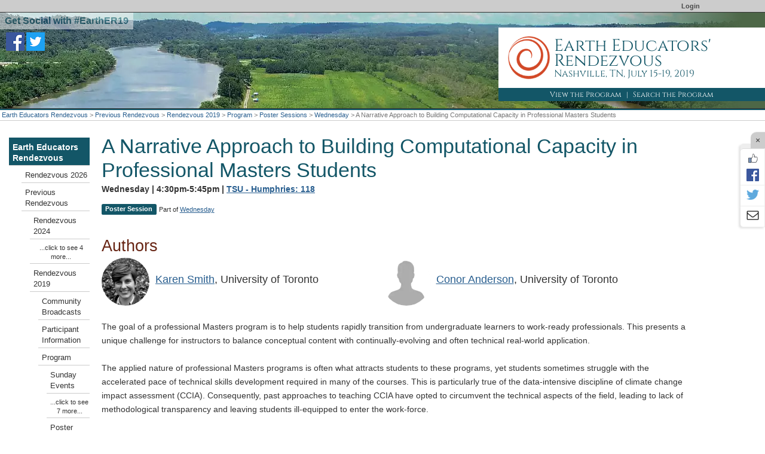

--- FILE ---
content_type: text/html; charset=UTF-8
request_url: https://serc.carleton.edu/earth_rendezvous/2019/program/posters/wednesday/218438.html
body_size: 18681
content:
<!--[if lt IE 7 ]> <html lang="en" class="ie6"> <![endif]-->
<!--[if IE 7 ]>    <html lang="en" class="ie7"> <![endif]-->
<!--[if IE 8 ]>    <html lang="en" class="ie8"> <![endif]-->
<!--[if IE 9 ]>    <html lang="en" class="ie9"> <![endif]-->
<!--[if (gt IE 9)|!(IE)]><!-->
<!DOCTYPE html>
<html lang="en">
<!--<![endif]-->
<head>
<meta http-equiv="x-ua-compatible" content="IE=Edge"/> <title>A Narrative Approach to Building Computational Capacity in Professional Masters Students</title> 
<meta http-equiv="Content-Type" content="text/html; charset=utf-8"><script type="text/javascript">(window.NREUM||(NREUM={})).init={ajax:{deny_list:["bam.nr-data.net"]},feature_flags:["soft_nav"]};(window.NREUM||(NREUM={})).loader_config={licenseKey:"268ac6ae9b",applicationID:"4850779",browserID:"5652808"};;/*! For license information please see nr-loader-rum-1.308.0.min.js.LICENSE.txt */
(()=>{var e,t,r={163:(e,t,r)=>{"use strict";r.d(t,{j:()=>E});var n=r(384),i=r(1741);var a=r(2555);r(860).K7.genericEvents;const s="experimental.resources",o="register",c=e=>{if(!e||"string"!=typeof e)return!1;try{document.createDocumentFragment().querySelector(e)}catch{return!1}return!0};var d=r(2614),u=r(944),l=r(8122);const f="[data-nr-mask]",g=e=>(0,l.a)(e,(()=>{const e={feature_flags:[],experimental:{allow_registered_children:!1,resources:!1},mask_selector:"*",block_selector:"[data-nr-block]",mask_input_options:{color:!1,date:!1,"datetime-local":!1,email:!1,month:!1,number:!1,range:!1,search:!1,tel:!1,text:!1,time:!1,url:!1,week:!1,textarea:!1,select:!1,password:!0}};return{ajax:{deny_list:void 0,block_internal:!0,enabled:!0,autoStart:!0},api:{get allow_registered_children(){return e.feature_flags.includes(o)||e.experimental.allow_registered_children},set allow_registered_children(t){e.experimental.allow_registered_children=t},duplicate_registered_data:!1},browser_consent_mode:{enabled:!1},distributed_tracing:{enabled:void 0,exclude_newrelic_header:void 0,cors_use_newrelic_header:void 0,cors_use_tracecontext_headers:void 0,allowed_origins:void 0},get feature_flags(){return e.feature_flags},set feature_flags(t){e.feature_flags=t},generic_events:{enabled:!0,autoStart:!0},harvest:{interval:30},jserrors:{enabled:!0,autoStart:!0},logging:{enabled:!0,autoStart:!0},metrics:{enabled:!0,autoStart:!0},obfuscate:void 0,page_action:{enabled:!0},page_view_event:{enabled:!0,autoStart:!0},page_view_timing:{enabled:!0,autoStart:!0},performance:{capture_marks:!1,capture_measures:!1,capture_detail:!0,resources:{get enabled(){return e.feature_flags.includes(s)||e.experimental.resources},set enabled(t){e.experimental.resources=t},asset_types:[],first_party_domains:[],ignore_newrelic:!0}},privacy:{cookies_enabled:!0},proxy:{assets:void 0,beacon:void 0},session:{expiresMs:d.wk,inactiveMs:d.BB},session_replay:{autoStart:!0,enabled:!1,preload:!1,sampling_rate:10,error_sampling_rate:100,collect_fonts:!1,inline_images:!1,fix_stylesheets:!0,mask_all_inputs:!0,get mask_text_selector(){return e.mask_selector},set mask_text_selector(t){c(t)?e.mask_selector="".concat(t,",").concat(f):""===t||null===t?e.mask_selector=f:(0,u.R)(5,t)},get block_class(){return"nr-block"},get ignore_class(){return"nr-ignore"},get mask_text_class(){return"nr-mask"},get block_selector(){return e.block_selector},set block_selector(t){c(t)?e.block_selector+=",".concat(t):""!==t&&(0,u.R)(6,t)},get mask_input_options(){return e.mask_input_options},set mask_input_options(t){t&&"object"==typeof t?e.mask_input_options={...t,password:!0}:(0,u.R)(7,t)}},session_trace:{enabled:!0,autoStart:!0},soft_navigations:{enabled:!0,autoStart:!0},spa:{enabled:!0,autoStart:!0},ssl:void 0,user_actions:{enabled:!0,elementAttributes:["id","className","tagName","type"]}}})());var p=r(6154),m=r(9324);let h=0;const v={buildEnv:m.F3,distMethod:m.Xs,version:m.xv,originTime:p.WN},b={consented:!1},y={appMetadata:{},get consented(){return this.session?.state?.consent||b.consented},set consented(e){b.consented=e},customTransaction:void 0,denyList:void 0,disabled:!1,harvester:void 0,isolatedBacklog:!1,isRecording:!1,loaderType:void 0,maxBytes:3e4,obfuscator:void 0,onerror:void 0,ptid:void 0,releaseIds:{},session:void 0,timeKeeper:void 0,registeredEntities:[],jsAttributesMetadata:{bytes:0},get harvestCount(){return++h}},_=e=>{const t=(0,l.a)(e,y),r=Object.keys(v).reduce((e,t)=>(e[t]={value:v[t],writable:!1,configurable:!0,enumerable:!0},e),{});return Object.defineProperties(t,r)};var w=r(5701);const x=e=>{const t=e.startsWith("http");e+="/",r.p=t?e:"https://"+e};var R=r(7836),k=r(3241);const A={accountID:void 0,trustKey:void 0,agentID:void 0,licenseKey:void 0,applicationID:void 0,xpid:void 0},S=e=>(0,l.a)(e,A),T=new Set;function E(e,t={},r,s){let{init:o,info:c,loader_config:d,runtime:u={},exposed:l=!0}=t;if(!c){const e=(0,n.pV)();o=e.init,c=e.info,d=e.loader_config}e.init=g(o||{}),e.loader_config=S(d||{}),c.jsAttributes??={},p.bv&&(c.jsAttributes.isWorker=!0),e.info=(0,a.D)(c);const f=e.init,m=[c.beacon,c.errorBeacon];T.has(e.agentIdentifier)||(f.proxy.assets&&(x(f.proxy.assets),m.push(f.proxy.assets)),f.proxy.beacon&&m.push(f.proxy.beacon),e.beacons=[...m],function(e){const t=(0,n.pV)();Object.getOwnPropertyNames(i.W.prototype).forEach(r=>{const n=i.W.prototype[r];if("function"!=typeof n||"constructor"===n)return;let a=t[r];e[r]&&!1!==e.exposed&&"micro-agent"!==e.runtime?.loaderType&&(t[r]=(...t)=>{const n=e[r](...t);return a?a(...t):n})})}(e),(0,n.US)("activatedFeatures",w.B)),u.denyList=[...f.ajax.deny_list||[],...f.ajax.block_internal?m:[]],u.ptid=e.agentIdentifier,u.loaderType=r,e.runtime=_(u),T.has(e.agentIdentifier)||(e.ee=R.ee.get(e.agentIdentifier),e.exposed=l,(0,k.W)({agentIdentifier:e.agentIdentifier,drained:!!w.B?.[e.agentIdentifier],type:"lifecycle",name:"initialize",feature:void 0,data:e.config})),T.add(e.agentIdentifier)}},384:(e,t,r)=>{"use strict";r.d(t,{NT:()=>s,US:()=>u,Zm:()=>o,bQ:()=>d,dV:()=>c,pV:()=>l});var n=r(6154),i=r(1863),a=r(1910);const s={beacon:"bam.nr-data.net",errorBeacon:"bam.nr-data.net"};function o(){return n.gm.NREUM||(n.gm.NREUM={}),void 0===n.gm.newrelic&&(n.gm.newrelic=n.gm.NREUM),n.gm.NREUM}function c(){let e=o();return e.o||(e.o={ST:n.gm.setTimeout,SI:n.gm.setImmediate||n.gm.setInterval,CT:n.gm.clearTimeout,XHR:n.gm.XMLHttpRequest,REQ:n.gm.Request,EV:n.gm.Event,PR:n.gm.Promise,MO:n.gm.MutationObserver,FETCH:n.gm.fetch,WS:n.gm.WebSocket},(0,a.i)(...Object.values(e.o))),e}function d(e,t){let r=o();r.initializedAgents??={},t.initializedAt={ms:(0,i.t)(),date:new Date},r.initializedAgents[e]=t}function u(e,t){o()[e]=t}function l(){return function(){let e=o();const t=e.info||{};e.info={beacon:s.beacon,errorBeacon:s.errorBeacon,...t}}(),function(){let e=o();const t=e.init||{};e.init={...t}}(),c(),function(){let e=o();const t=e.loader_config||{};e.loader_config={...t}}(),o()}},782:(e,t,r)=>{"use strict";r.d(t,{T:()=>n});const n=r(860).K7.pageViewTiming},860:(e,t,r)=>{"use strict";r.d(t,{$J:()=>u,K7:()=>c,P3:()=>d,XX:()=>i,Yy:()=>o,df:()=>a,qY:()=>n,v4:()=>s});const n="events",i="jserrors",a="browser/blobs",s="rum",o="browser/logs",c={ajax:"ajax",genericEvents:"generic_events",jserrors:i,logging:"logging",metrics:"metrics",pageAction:"page_action",pageViewEvent:"page_view_event",pageViewTiming:"page_view_timing",sessionReplay:"session_replay",sessionTrace:"session_trace",softNav:"soft_navigations",spa:"spa"},d={[c.pageViewEvent]:1,[c.pageViewTiming]:2,[c.metrics]:3,[c.jserrors]:4,[c.spa]:5,[c.ajax]:6,[c.sessionTrace]:7,[c.softNav]:8,[c.sessionReplay]:9,[c.logging]:10,[c.genericEvents]:11},u={[c.pageViewEvent]:s,[c.pageViewTiming]:n,[c.ajax]:n,[c.spa]:n,[c.softNav]:n,[c.metrics]:i,[c.jserrors]:i,[c.sessionTrace]:a,[c.sessionReplay]:a,[c.logging]:o,[c.genericEvents]:"ins"}},944:(e,t,r)=>{"use strict";r.d(t,{R:()=>i});var n=r(3241);function i(e,t){"function"==typeof console.debug&&(console.debug("New Relic Warning: https://github.com/newrelic/newrelic-browser-agent/blob/main/docs/warning-codes.md#".concat(e),t),(0,n.W)({agentIdentifier:null,drained:null,type:"data",name:"warn",feature:"warn",data:{code:e,secondary:t}}))}},1687:(e,t,r)=>{"use strict";r.d(t,{Ak:()=>d,Ze:()=>f,x3:()=>u});var n=r(3241),i=r(7836),a=r(3606),s=r(860),o=r(2646);const c={};function d(e,t){const r={staged:!1,priority:s.P3[t]||0};l(e),c[e].get(t)||c[e].set(t,r)}function u(e,t){e&&c[e]&&(c[e].get(t)&&c[e].delete(t),p(e,t,!1),c[e].size&&g(e))}function l(e){if(!e)throw new Error("agentIdentifier required");c[e]||(c[e]=new Map)}function f(e="",t="feature",r=!1){if(l(e),!e||!c[e].get(t)||r)return p(e,t);c[e].get(t).staged=!0,g(e)}function g(e){const t=Array.from(c[e]);t.every(([e,t])=>t.staged)&&(t.sort((e,t)=>e[1].priority-t[1].priority),t.forEach(([t])=>{c[e].delete(t),p(e,t)}))}function p(e,t,r=!0){const s=e?i.ee.get(e):i.ee,c=a.i.handlers;if(!s.aborted&&s.backlog&&c){if((0,n.W)({agentIdentifier:e,type:"lifecycle",name:"drain",feature:t}),r){const e=s.backlog[t],r=c[t];if(r){for(let t=0;e&&t<e.length;++t)m(e[t],r);Object.entries(r).forEach(([e,t])=>{Object.values(t||{}).forEach(t=>{t[0]?.on&&t[0]?.context()instanceof o.y&&t[0].on(e,t[1])})})}}s.isolatedBacklog||delete c[t],s.backlog[t]=null,s.emit("drain-"+t,[])}}function m(e,t){var r=e[1];Object.values(t[r]||{}).forEach(t=>{var r=e[0];if(t[0]===r){var n=t[1],i=e[3],a=e[2];n.apply(i,a)}})}},1738:(e,t,r)=>{"use strict";r.d(t,{U:()=>g,Y:()=>f});var n=r(3241),i=r(9908),a=r(1863),s=r(944),o=r(5701),c=r(3969),d=r(8362),u=r(860),l=r(4261);function f(e,t,r,a){const f=a||r;!f||f[e]&&f[e]!==d.d.prototype[e]||(f[e]=function(){(0,i.p)(c.xV,["API/"+e+"/called"],void 0,u.K7.metrics,r.ee),(0,n.W)({agentIdentifier:r.agentIdentifier,drained:!!o.B?.[r.agentIdentifier],type:"data",name:"api",feature:l.Pl+e,data:{}});try{return t.apply(this,arguments)}catch(e){(0,s.R)(23,e)}})}function g(e,t,r,n,s){const o=e.info;null===r?delete o.jsAttributes[t]:o.jsAttributes[t]=r,(s||null===r)&&(0,i.p)(l.Pl+n,[(0,a.t)(),t,r],void 0,"session",e.ee)}},1741:(e,t,r)=>{"use strict";r.d(t,{W:()=>a});var n=r(944),i=r(4261);class a{#e(e,...t){if(this[e]!==a.prototype[e])return this[e](...t);(0,n.R)(35,e)}addPageAction(e,t){return this.#e(i.hG,e,t)}register(e){return this.#e(i.eY,e)}recordCustomEvent(e,t){return this.#e(i.fF,e,t)}setPageViewName(e,t){return this.#e(i.Fw,e,t)}setCustomAttribute(e,t,r){return this.#e(i.cD,e,t,r)}noticeError(e,t){return this.#e(i.o5,e,t)}setUserId(e,t=!1){return this.#e(i.Dl,e,t)}setApplicationVersion(e){return this.#e(i.nb,e)}setErrorHandler(e){return this.#e(i.bt,e)}addRelease(e,t){return this.#e(i.k6,e,t)}log(e,t){return this.#e(i.$9,e,t)}start(){return this.#e(i.d3)}finished(e){return this.#e(i.BL,e)}recordReplay(){return this.#e(i.CH)}pauseReplay(){return this.#e(i.Tb)}addToTrace(e){return this.#e(i.U2,e)}setCurrentRouteName(e){return this.#e(i.PA,e)}interaction(e){return this.#e(i.dT,e)}wrapLogger(e,t,r){return this.#e(i.Wb,e,t,r)}measure(e,t){return this.#e(i.V1,e,t)}consent(e){return this.#e(i.Pv,e)}}},1863:(e,t,r)=>{"use strict";function n(){return Math.floor(performance.now())}r.d(t,{t:()=>n})},1910:(e,t,r)=>{"use strict";r.d(t,{i:()=>a});var n=r(944);const i=new Map;function a(...e){return e.every(e=>{if(i.has(e))return i.get(e);const t="function"==typeof e?e.toString():"",r=t.includes("[native code]"),a=t.includes("nrWrapper");return r||a||(0,n.R)(64,e?.name||t),i.set(e,r),r})}},2555:(e,t,r)=>{"use strict";r.d(t,{D:()=>o,f:()=>s});var n=r(384),i=r(8122);const a={beacon:n.NT.beacon,errorBeacon:n.NT.errorBeacon,licenseKey:void 0,applicationID:void 0,sa:void 0,queueTime:void 0,applicationTime:void 0,ttGuid:void 0,user:void 0,account:void 0,product:void 0,extra:void 0,jsAttributes:{},userAttributes:void 0,atts:void 0,transactionName:void 0,tNamePlain:void 0};function s(e){try{return!!e.licenseKey&&!!e.errorBeacon&&!!e.applicationID}catch(e){return!1}}const o=e=>(0,i.a)(e,a)},2614:(e,t,r)=>{"use strict";r.d(t,{BB:()=>s,H3:()=>n,g:()=>d,iL:()=>c,tS:()=>o,uh:()=>i,wk:()=>a});const n="NRBA",i="SESSION",a=144e5,s=18e5,o={STARTED:"session-started",PAUSE:"session-pause",RESET:"session-reset",RESUME:"session-resume",UPDATE:"session-update"},c={SAME_TAB:"same-tab",CROSS_TAB:"cross-tab"},d={OFF:0,FULL:1,ERROR:2}},2646:(e,t,r)=>{"use strict";r.d(t,{y:()=>n});class n{constructor(e){this.contextId=e}}},2843:(e,t,r)=>{"use strict";r.d(t,{G:()=>a,u:()=>i});var n=r(3878);function i(e,t=!1,r,i){(0,n.DD)("visibilitychange",function(){if(t)return void("hidden"===document.visibilityState&&e());e(document.visibilityState)},r,i)}function a(e,t,r){(0,n.sp)("pagehide",e,t,r)}},3241:(e,t,r)=>{"use strict";r.d(t,{W:()=>a});var n=r(6154);const i="newrelic";function a(e={}){try{n.gm.dispatchEvent(new CustomEvent(i,{detail:e}))}catch(e){}}},3606:(e,t,r)=>{"use strict";r.d(t,{i:()=>a});var n=r(9908);a.on=s;var i=a.handlers={};function a(e,t,r,a){s(a||n.d,i,e,t,r)}function s(e,t,r,i,a){a||(a="feature"),e||(e=n.d);var s=t[a]=t[a]||{};(s[r]=s[r]||[]).push([e,i])}},3878:(e,t,r)=>{"use strict";function n(e,t){return{capture:e,passive:!1,signal:t}}function i(e,t,r=!1,i){window.addEventListener(e,t,n(r,i))}function a(e,t,r=!1,i){document.addEventListener(e,t,n(r,i))}r.d(t,{DD:()=>a,jT:()=>n,sp:()=>i})},3969:(e,t,r)=>{"use strict";r.d(t,{TZ:()=>n,XG:()=>o,rs:()=>i,xV:()=>s,z_:()=>a});const n=r(860).K7.metrics,i="sm",a="cm",s="storeSupportabilityMetrics",o="storeEventMetrics"},4234:(e,t,r)=>{"use strict";r.d(t,{W:()=>a});var n=r(7836),i=r(1687);class a{constructor(e,t){this.agentIdentifier=e,this.ee=n.ee.get(e),this.featureName=t,this.blocked=!1}deregisterDrain(){(0,i.x3)(this.agentIdentifier,this.featureName)}}},4261:(e,t,r)=>{"use strict";r.d(t,{$9:()=>d,BL:()=>o,CH:()=>g,Dl:()=>_,Fw:()=>y,PA:()=>h,Pl:()=>n,Pv:()=>k,Tb:()=>l,U2:()=>a,V1:()=>R,Wb:()=>x,bt:()=>b,cD:()=>v,d3:()=>w,dT:()=>c,eY:()=>p,fF:()=>f,hG:()=>i,k6:()=>s,nb:()=>m,o5:()=>u});const n="api-",i="addPageAction",a="addToTrace",s="addRelease",o="finished",c="interaction",d="log",u="noticeError",l="pauseReplay",f="recordCustomEvent",g="recordReplay",p="register",m="setApplicationVersion",h="setCurrentRouteName",v="setCustomAttribute",b="setErrorHandler",y="setPageViewName",_="setUserId",w="start",x="wrapLogger",R="measure",k="consent"},5289:(e,t,r)=>{"use strict";r.d(t,{GG:()=>s,Qr:()=>c,sB:()=>o});var n=r(3878),i=r(6389);function a(){return"undefined"==typeof document||"complete"===document.readyState}function s(e,t){if(a())return e();const r=(0,i.J)(e),s=setInterval(()=>{a()&&(clearInterval(s),r())},500);(0,n.sp)("load",r,t)}function o(e){if(a())return e();(0,n.DD)("DOMContentLoaded",e)}function c(e){if(a())return e();(0,n.sp)("popstate",e)}},5607:(e,t,r)=>{"use strict";r.d(t,{W:()=>n});const n=(0,r(9566).bz)()},5701:(e,t,r)=>{"use strict";r.d(t,{B:()=>a,t:()=>s});var n=r(3241);const i=new Set,a={};function s(e,t){const r=t.agentIdentifier;a[r]??={},e&&"object"==typeof e&&(i.has(r)||(t.ee.emit("rumresp",[e]),a[r]=e,i.add(r),(0,n.W)({agentIdentifier:r,loaded:!0,drained:!0,type:"lifecycle",name:"load",feature:void 0,data:e})))}},6154:(e,t,r)=>{"use strict";r.d(t,{OF:()=>c,RI:()=>i,WN:()=>u,bv:()=>a,eN:()=>l,gm:()=>s,mw:()=>o,sb:()=>d});var n=r(1863);const i="undefined"!=typeof window&&!!window.document,a="undefined"!=typeof WorkerGlobalScope&&("undefined"!=typeof self&&self instanceof WorkerGlobalScope&&self.navigator instanceof WorkerNavigator||"undefined"!=typeof globalThis&&globalThis instanceof WorkerGlobalScope&&globalThis.navigator instanceof WorkerNavigator),s=i?window:"undefined"!=typeof WorkerGlobalScope&&("undefined"!=typeof self&&self instanceof WorkerGlobalScope&&self||"undefined"!=typeof globalThis&&globalThis instanceof WorkerGlobalScope&&globalThis),o=Boolean("hidden"===s?.document?.visibilityState),c=/iPad|iPhone|iPod/.test(s.navigator?.userAgent),d=c&&"undefined"==typeof SharedWorker,u=((()=>{const e=s.navigator?.userAgent?.match(/Firefox[/\s](\d+\.\d+)/);Array.isArray(e)&&e.length>=2&&e[1]})(),Date.now()-(0,n.t)()),l=()=>"undefined"!=typeof PerformanceNavigationTiming&&s?.performance?.getEntriesByType("navigation")?.[0]?.responseStart},6389:(e,t,r)=>{"use strict";function n(e,t=500,r={}){const n=r?.leading||!1;let i;return(...r)=>{n&&void 0===i&&(e.apply(this,r),i=setTimeout(()=>{i=clearTimeout(i)},t)),n||(clearTimeout(i),i=setTimeout(()=>{e.apply(this,r)},t))}}function i(e){let t=!1;return(...r)=>{t||(t=!0,e.apply(this,r))}}r.d(t,{J:()=>i,s:()=>n})},6630:(e,t,r)=>{"use strict";r.d(t,{T:()=>n});const n=r(860).K7.pageViewEvent},7699:(e,t,r)=>{"use strict";r.d(t,{It:()=>a,KC:()=>o,No:()=>i,qh:()=>s});var n=r(860);const i=16e3,a=1e6,s="SESSION_ERROR",o={[n.K7.logging]:!0,[n.K7.genericEvents]:!1,[n.K7.jserrors]:!1,[n.K7.ajax]:!1}},7836:(e,t,r)=>{"use strict";r.d(t,{P:()=>o,ee:()=>c});var n=r(384),i=r(8990),a=r(2646),s=r(5607);const o="nr@context:".concat(s.W),c=function e(t,r){var n={},s={},u={},l=!1;try{l=16===r.length&&d.initializedAgents?.[r]?.runtime.isolatedBacklog}catch(e){}var f={on:p,addEventListener:p,removeEventListener:function(e,t){var r=n[e];if(!r)return;for(var i=0;i<r.length;i++)r[i]===t&&r.splice(i,1)},emit:function(e,r,n,i,a){!1!==a&&(a=!0);if(c.aborted&&!i)return;t&&a&&t.emit(e,r,n);var o=g(n);m(e).forEach(e=>{e.apply(o,r)});var d=v()[s[e]];d&&d.push([f,e,r,o]);return o},get:h,listeners:m,context:g,buffer:function(e,t){const r=v();if(t=t||"feature",f.aborted)return;Object.entries(e||{}).forEach(([e,n])=>{s[n]=t,t in r||(r[t]=[])})},abort:function(){f._aborted=!0,Object.keys(f.backlog).forEach(e=>{delete f.backlog[e]})},isBuffering:function(e){return!!v()[s[e]]},debugId:r,backlog:l?{}:t&&"object"==typeof t.backlog?t.backlog:{},isolatedBacklog:l};return Object.defineProperty(f,"aborted",{get:()=>{let e=f._aborted||!1;return e||(t&&(e=t.aborted),e)}}),f;function g(e){return e&&e instanceof a.y?e:e?(0,i.I)(e,o,()=>new a.y(o)):new a.y(o)}function p(e,t){n[e]=m(e).concat(t)}function m(e){return n[e]||[]}function h(t){return u[t]=u[t]||e(f,t)}function v(){return f.backlog}}(void 0,"globalEE"),d=(0,n.Zm)();d.ee||(d.ee=c)},8122:(e,t,r)=>{"use strict";r.d(t,{a:()=>i});var n=r(944);function i(e,t){try{if(!e||"object"!=typeof e)return(0,n.R)(3);if(!t||"object"!=typeof t)return(0,n.R)(4);const r=Object.create(Object.getPrototypeOf(t),Object.getOwnPropertyDescriptors(t)),a=0===Object.keys(r).length?e:r;for(let s in a)if(void 0!==e[s])try{if(null===e[s]){r[s]=null;continue}Array.isArray(e[s])&&Array.isArray(t[s])?r[s]=Array.from(new Set([...e[s],...t[s]])):"object"==typeof e[s]&&"object"==typeof t[s]?r[s]=i(e[s],t[s]):r[s]=e[s]}catch(e){r[s]||(0,n.R)(1,e)}return r}catch(e){(0,n.R)(2,e)}}},8362:(e,t,r)=>{"use strict";r.d(t,{d:()=>a});var n=r(9566),i=r(1741);class a extends i.W{agentIdentifier=(0,n.LA)(16)}},8374:(e,t,r)=>{r.nc=(()=>{try{return document?.currentScript?.nonce}catch(e){}return""})()},8990:(e,t,r)=>{"use strict";r.d(t,{I:()=>i});var n=Object.prototype.hasOwnProperty;function i(e,t,r){if(n.call(e,t))return e[t];var i=r();if(Object.defineProperty&&Object.keys)try{return Object.defineProperty(e,t,{value:i,writable:!0,enumerable:!1}),i}catch(e){}return e[t]=i,i}},9324:(e,t,r)=>{"use strict";r.d(t,{F3:()=>i,Xs:()=>a,xv:()=>n});const n="1.308.0",i="PROD",a="CDN"},9566:(e,t,r)=>{"use strict";r.d(t,{LA:()=>o,bz:()=>s});var n=r(6154);const i="xxxxxxxx-xxxx-4xxx-yxxx-xxxxxxxxxxxx";function a(e,t){return e?15&e[t]:16*Math.random()|0}function s(){const e=n.gm?.crypto||n.gm?.msCrypto;let t,r=0;return e&&e.getRandomValues&&(t=e.getRandomValues(new Uint8Array(30))),i.split("").map(e=>"x"===e?a(t,r++).toString(16):"y"===e?(3&a()|8).toString(16):e).join("")}function o(e){const t=n.gm?.crypto||n.gm?.msCrypto;let r,i=0;t&&t.getRandomValues&&(r=t.getRandomValues(new Uint8Array(e)));const s=[];for(var o=0;o<e;o++)s.push(a(r,i++).toString(16));return s.join("")}},9908:(e,t,r)=>{"use strict";r.d(t,{d:()=>n,p:()=>i});var n=r(7836).ee.get("handle");function i(e,t,r,i,a){a?(a.buffer([e],i),a.emit(e,t,r)):(n.buffer([e],i),n.emit(e,t,r))}}},n={};function i(e){var t=n[e];if(void 0!==t)return t.exports;var a=n[e]={exports:{}};return r[e](a,a.exports,i),a.exports}i.m=r,i.d=(e,t)=>{for(var r in t)i.o(t,r)&&!i.o(e,r)&&Object.defineProperty(e,r,{enumerable:!0,get:t[r]})},i.f={},i.e=e=>Promise.all(Object.keys(i.f).reduce((t,r)=>(i.f[r](e,t),t),[])),i.u=e=>"nr-rum-1.308.0.min.js",i.o=(e,t)=>Object.prototype.hasOwnProperty.call(e,t),e={},t="NRBA-1.308.0.PROD:",i.l=(r,n,a,s)=>{if(e[r])e[r].push(n);else{var o,c;if(void 0!==a)for(var d=document.getElementsByTagName("script"),u=0;u<d.length;u++){var l=d[u];if(l.getAttribute("src")==r||l.getAttribute("data-webpack")==t+a){o=l;break}}if(!o){c=!0;var f={296:"sha512-+MIMDsOcckGXa1EdWHqFNv7P+JUkd5kQwCBr3KE6uCvnsBNUrdSt4a/3/L4j4TxtnaMNjHpza2/erNQbpacJQA=="};(o=document.createElement("script")).charset="utf-8",i.nc&&o.setAttribute("nonce",i.nc),o.setAttribute("data-webpack",t+a),o.src=r,0!==o.src.indexOf(window.location.origin+"/")&&(o.crossOrigin="anonymous"),f[s]&&(o.integrity=f[s])}e[r]=[n];var g=(t,n)=>{o.onerror=o.onload=null,clearTimeout(p);var i=e[r];if(delete e[r],o.parentNode&&o.parentNode.removeChild(o),i&&i.forEach(e=>e(n)),t)return t(n)},p=setTimeout(g.bind(null,void 0,{type:"timeout",target:o}),12e4);o.onerror=g.bind(null,o.onerror),o.onload=g.bind(null,o.onload),c&&document.head.appendChild(o)}},i.r=e=>{"undefined"!=typeof Symbol&&Symbol.toStringTag&&Object.defineProperty(e,Symbol.toStringTag,{value:"Module"}),Object.defineProperty(e,"__esModule",{value:!0})},i.p="https://js-agent.newrelic.com/",(()=>{var e={374:0,840:0};i.f.j=(t,r)=>{var n=i.o(e,t)?e[t]:void 0;if(0!==n)if(n)r.push(n[2]);else{var a=new Promise((r,i)=>n=e[t]=[r,i]);r.push(n[2]=a);var s=i.p+i.u(t),o=new Error;i.l(s,r=>{if(i.o(e,t)&&(0!==(n=e[t])&&(e[t]=void 0),n)){var a=r&&("load"===r.type?"missing":r.type),s=r&&r.target&&r.target.src;o.message="Loading chunk "+t+" failed: ("+a+": "+s+")",o.name="ChunkLoadError",o.type=a,o.request=s,n[1](o)}},"chunk-"+t,t)}};var t=(t,r)=>{var n,a,[s,o,c]=r,d=0;if(s.some(t=>0!==e[t])){for(n in o)i.o(o,n)&&(i.m[n]=o[n]);if(c)c(i)}for(t&&t(r);d<s.length;d++)a=s[d],i.o(e,a)&&e[a]&&e[a][0](),e[a]=0},r=self["webpackChunk:NRBA-1.308.0.PROD"]=self["webpackChunk:NRBA-1.308.0.PROD"]||[];r.forEach(t.bind(null,0)),r.push=t.bind(null,r.push.bind(r))})(),(()=>{"use strict";i(8374);var e=i(8362),t=i(860);const r=Object.values(t.K7);var n=i(163);var a=i(9908),s=i(1863),o=i(4261),c=i(1738);var d=i(1687),u=i(4234),l=i(5289),f=i(6154),g=i(944),p=i(384);const m=e=>f.RI&&!0===e?.privacy.cookies_enabled;function h(e){return!!(0,p.dV)().o.MO&&m(e)&&!0===e?.session_trace.enabled}var v=i(6389),b=i(7699);class y extends u.W{constructor(e,t){super(e.agentIdentifier,t),this.agentRef=e,this.abortHandler=void 0,this.featAggregate=void 0,this.loadedSuccessfully=void 0,this.onAggregateImported=new Promise(e=>{this.loadedSuccessfully=e}),this.deferred=Promise.resolve(),!1===e.init[this.featureName].autoStart?this.deferred=new Promise((t,r)=>{this.ee.on("manual-start-all",(0,v.J)(()=>{(0,d.Ak)(e.agentIdentifier,this.featureName),t()}))}):(0,d.Ak)(e.agentIdentifier,t)}importAggregator(e,t,r={}){if(this.featAggregate)return;const n=async()=>{let n;await this.deferred;try{if(m(e.init)){const{setupAgentSession:t}=await i.e(296).then(i.bind(i,3305));n=t(e)}}catch(e){(0,g.R)(20,e),this.ee.emit("internal-error",[e]),(0,a.p)(b.qh,[e],void 0,this.featureName,this.ee)}try{if(!this.#t(this.featureName,n,e.init))return(0,d.Ze)(this.agentIdentifier,this.featureName),void this.loadedSuccessfully(!1);const{Aggregate:i}=await t();this.featAggregate=new i(e,r),e.runtime.harvester.initializedAggregates.push(this.featAggregate),this.loadedSuccessfully(!0)}catch(e){(0,g.R)(34,e),this.abortHandler?.(),(0,d.Ze)(this.agentIdentifier,this.featureName,!0),this.loadedSuccessfully(!1),this.ee&&this.ee.abort()}};f.RI?(0,l.GG)(()=>n(),!0):n()}#t(e,r,n){if(this.blocked)return!1;switch(e){case t.K7.sessionReplay:return h(n)&&!!r;case t.K7.sessionTrace:return!!r;default:return!0}}}var _=i(6630),w=i(2614),x=i(3241);class R extends y{static featureName=_.T;constructor(e){var t;super(e,_.T),this.setupInspectionEvents(e.agentIdentifier),t=e,(0,c.Y)(o.Fw,function(e,r){"string"==typeof e&&("/"!==e.charAt(0)&&(e="/"+e),t.runtime.customTransaction=(r||"http://custom.transaction")+e,(0,a.p)(o.Pl+o.Fw,[(0,s.t)()],void 0,void 0,t.ee))},t),this.importAggregator(e,()=>i.e(296).then(i.bind(i,3943)))}setupInspectionEvents(e){const t=(t,r)=>{t&&(0,x.W)({agentIdentifier:e,timeStamp:t.timeStamp,loaded:"complete"===t.target.readyState,type:"window",name:r,data:t.target.location+""})};(0,l.sB)(e=>{t(e,"DOMContentLoaded")}),(0,l.GG)(e=>{t(e,"load")}),(0,l.Qr)(e=>{t(e,"navigate")}),this.ee.on(w.tS.UPDATE,(t,r)=>{(0,x.W)({agentIdentifier:e,type:"lifecycle",name:"session",data:r})})}}class k extends e.d{constructor(e){var t;(super(),f.gm)?(this.features={},(0,p.bQ)(this.agentIdentifier,this),this.desiredFeatures=new Set(e.features||[]),this.desiredFeatures.add(R),(0,n.j)(this,e,e.loaderType||"agent"),t=this,(0,c.Y)(o.cD,function(e,r,n=!1){if("string"==typeof e){if(["string","number","boolean"].includes(typeof r)||null===r)return(0,c.U)(t,e,r,o.cD,n);(0,g.R)(40,typeof r)}else(0,g.R)(39,typeof e)},t),function(e){(0,c.Y)(o.Dl,function(t,r=!1){if("string"!=typeof t&&null!==t)return void(0,g.R)(41,typeof t);const n=e.info.jsAttributes["enduser.id"];r&&null!=n&&n!==t?(0,a.p)(o.Pl+"setUserIdAndResetSession",[t],void 0,"session",e.ee):(0,c.U)(e,"enduser.id",t,o.Dl,!0)},e)}(this),function(e){(0,c.Y)(o.nb,function(t){if("string"==typeof t||null===t)return(0,c.U)(e,"application.version",t,o.nb,!1);(0,g.R)(42,typeof t)},e)}(this),function(e){(0,c.Y)(o.d3,function(){e.ee.emit("manual-start-all")},e)}(this),function(e){(0,c.Y)(o.Pv,function(t=!0){if("boolean"==typeof t){if((0,a.p)(o.Pl+o.Pv,[t],void 0,"session",e.ee),e.runtime.consented=t,t){const t=e.features.page_view_event;t.onAggregateImported.then(e=>{const r=t.featAggregate;e&&!r.sentRum&&r.sendRum()})}}else(0,g.R)(65,typeof t)},e)}(this),this.run()):(0,g.R)(21)}get config(){return{info:this.info,init:this.init,loader_config:this.loader_config,runtime:this.runtime}}get api(){return this}run(){try{const e=function(e){const t={};return r.forEach(r=>{t[r]=!!e[r]?.enabled}),t}(this.init),n=[...this.desiredFeatures];n.sort((e,r)=>t.P3[e.featureName]-t.P3[r.featureName]),n.forEach(r=>{if(!e[r.featureName]&&r.featureName!==t.K7.pageViewEvent)return;if(r.featureName===t.K7.spa)return void(0,g.R)(67);const n=function(e){switch(e){case t.K7.ajax:return[t.K7.jserrors];case t.K7.sessionTrace:return[t.K7.ajax,t.K7.pageViewEvent];case t.K7.sessionReplay:return[t.K7.sessionTrace];case t.K7.pageViewTiming:return[t.K7.pageViewEvent];default:return[]}}(r.featureName).filter(e=>!(e in this.features));n.length>0&&(0,g.R)(36,{targetFeature:r.featureName,missingDependencies:n}),this.features[r.featureName]=new r(this)})}catch(e){(0,g.R)(22,e);for(const e in this.features)this.features[e].abortHandler?.();const t=(0,p.Zm)();delete t.initializedAgents[this.agentIdentifier]?.features,delete this.sharedAggregator;return t.ee.get(this.agentIdentifier).abort(),!1}}}var A=i(2843),S=i(782);class T extends y{static featureName=S.T;constructor(e){super(e,S.T),f.RI&&((0,A.u)(()=>(0,a.p)("docHidden",[(0,s.t)()],void 0,S.T,this.ee),!0),(0,A.G)(()=>(0,a.p)("winPagehide",[(0,s.t)()],void 0,S.T,this.ee)),this.importAggregator(e,()=>i.e(296).then(i.bind(i,2117))))}}var E=i(3969);class I extends y{static featureName=E.TZ;constructor(e){super(e,E.TZ),f.RI&&document.addEventListener("securitypolicyviolation",e=>{(0,a.p)(E.xV,["Generic/CSPViolation/Detected"],void 0,this.featureName,this.ee)}),this.importAggregator(e,()=>i.e(296).then(i.bind(i,9623)))}}new k({features:[R,T,I],loaderType:"lite"})})()})();</script> <LINK REL='SHORTCUT ICON' HREF='/favicon.ico'><meta name="sercmodulelist" content="3598 6371 8391 8496 8526 8910 end">
<meta name="sercmodulename" content="Earth Educators Rendezvous:Previous Rendezvous:Rendezvous 2019:Program:Poster Sessions:Wednesday">
<meta name="sercmodulepeers" content="">
<meta name="longtitle" content="A Narrative Approach to Building Computational Capacity in Professional Masters Students">
<meta name="shorttitle" content="A Narrative Approach to Building Computational Capacity in Professional Masters Students">
<meta name="sercvocabs" content="298:38 298:41 end 
301:48 301:49 end 
301:48 301:50 end 
301:48 301:54 end 
301:48 301:55 end 
301:48 301:56 end 
307:3 end 
310:81 310:84 310:90 end 
313:2 end 
313:42 end 
328:29 end 
328:52 end 
455:1 end 
476:3 end 
61:1 end
61:1 end 
674:1 end 
74:12 end ">
<meta name="vocab_page_for" content="">
<meta name="serckeywords" content="">
<meta name="sercvocabkeywords" content="Teach the Earth,  Page,  Poster Presentation, Wednesday Poster,  Wednesday,  Tennessee State University TSU - Humphries TSU - Humphries TSU - Humphries  118,  Professional Development for Undergraduate Students, Graduate Students and Faculty,  2019 Poster Session,  Course Resources, Curriculum Design, Online Education, Professional Development for Undergrads, Grads and Faculty, Program Design,  11 30am-1 11 30am-1 30pm, 4 30pm-5 4 30pm-5 45pm,  Content Page,  Conference Presentation,  ">
<meta name="keywords" content=" Teach the Earth,  Page,  Poster Presentation, Wednesday Poster,  Wednesday,  Tennessee State University TSU - Humphries TSU - Humphries TSU - Humphries  118,  Professional Development for Undergraduate Students, Graduate Students and Faculty,  2019 Poster Session,  Course Resources, Curriculum Design, Online Education, Professional Development for Undergrads, Grads and Faculty, Program Design,  11 30am-1 11 30am-1 30pm, 4 30pm-5 4 30pm-5 45pm,  Content Page,  Conference Presentation,  ">
<meta name="ai_keywords" content="narrative approach to teaching climate change, computational capacity in professional masters, building computational skills in climate change, python labs for climate change, climate change impact assessment, professional masters education, computational skills development, teaching climate change, narrative labs, climate change education">
<meta name="page_id" content="218597">
<meta name="creators" content="Karen Smith, University of Toronto; Conor Anderson, University of Toronto">
<meta name="creatorlist" content=" 67947 creator,  100421 creator, ">
<meta name="ai_short_summary" content="not_used">
<meta name="description" content="The goal of a professional Masters program is to help students rapidly transition from undergraduate learners to work-ready professionals. This presents a unique challenge for instructors to balance conceptual ...">
<meta name="long_description" content="The goal of a professional Masters program is to help students rapidly transition from undergraduate learners to work-ready professionals. This presents a unique challenge for instructors to balance conceptual content with continually-evolving and often technical real-world application. The applied nature of professional Masters programs is often what attracts students to these programs, yet students sometimes struggle with the accelerated pace of technical skills development required in many of the courses. This is particularly true of the data-intensive discipline of climate change impact assessment (CCIA). Consequently, past approaches to teaching CCIA have opted to circumvent the technical aspects of the field, leading to lack of methodological transparency and leaving students ill-equipped to enter the work-force. To facilitate improved transparency and technical skill-building in CCIA, we have developed a new series of step-by-step, coherently narrated, open-source python labs aimed at building students&amp;#039; computational capacity and confidence, while providing foundational knowledge in CCIA and the opportunity to interact with state-of-the-art methods and data. Our in-progress research focuses on assessing the effectiveness and limitations of our approach, with an emphasis on quantifying the extent to which the labs have improved (1) students&amp;#039; confidence with learning and applying new technologies and (2) their self-assessment of their work-readiness.">
<meta name="datemodified" content="20240229">
<meta name="datemodifiedminutes" content="1250">
<meta name="datecreated" content="20190403">
<meta name="datecreatedminutes" content="2157">
<meta name="datecreated_solr_dt" content="2019-04-04T02:57:13Z">
<meta name="news_date_expires" content="2030121">
<meta name="news_date_stale" content="2030121">
<meta name="datepublished" content="20190403">
<meta name="datepublishedminutes" content="2157">
<meta name="serctype" content="page live natural_home">
<meta name="boost" content="1 1">
<meta name="page_type_boost" content="2">
<meta name="quality_boost" content="0">
<meta name="popularity_boost" content="3">
<meta name="thumburl" content="https://cdn.serc.carleton.edu/images/thumbs/local/earth_rendezvous/2019/program/posters/wednesday/218438.html.serc.carleton.edu_80.webp">
<meta name="thumbwidth" content="80">
<meta name="thumbheight" content="60">
<meta name="thumbid" content="0">
<meta name="sercviewprivs" content=" public ">
<meta name="sercsearchablefiles" content="">
<meta name="sort_string" content="">
<meta property="og:title" content="A Narrative Approach to Building Computational Capacity in Professional Masters Students">
<meta property="og:site_name" content="Wednesday">
<meta property="og:description" content="The goal of a professional Masters program is to help students rapidly transition from undergraduate learners to work-ready professionals. This presents a unique challenge for instructors to balance conceptual ...">
<meta property="og:locale" content="en_US">
<meta property="og:type" content="website">
<meta property="og:url" content="https://serc.carleton.edu/earth_rendezvous/2019/program/posters/wednesday/218438.html">
<meta property="og:updated_time" content="2024-02-29T12:50:24-0600">
<meta property="fb:app_id" content="357747647995292">

<meta name="viewport" content="width=device-width, initial-scale=1" />

<link rel='stylesheet' type='text/css' media='screen' href='//cdn.serc.carleton.edu/compiledstyles/2019_rendezvous.v1760475130.css'>
<link rel='stylesheet' type='text/css' media='print' href='//cdn.serc.carleton.edu/styles/print.v1763565875.css'>
<link rel='stylesheet' type='text/css' media='print' href='//cdn.serc.carleton.edu/styles/rendezvous_2015_print.v1731709179.css'>
	<script type='text/javascript' src='/scripts/js-cookie/src/js.cookie.v1731709179.js'></script>
	<script type='text/javascript' src='/scripts/modernizr.custom.10-18-11.v1731709179.js'></script>	<script type='text/javascript' defer src='/scripts/local/base_vanilla.v1763565875.js'></script>
	<script type='text/javascript' src='/scripts/jquery/1.12.4/jquery.min.js'></script>
	<script type='text/javascript' src='/scripts/local/serc_constants.v1763565875.js'></script>
	<script type='text/javascript' defer src='/scripts/local/web_socket_functions.v1763565875.js'></script>
	<script>
	(function(i,s,o,g,r,a,m){i['GoogleAnalyticsObject']=r;i[r]=i[r]||function(){
	(i[r].q=i[r].q||[]).push(arguments)},i[r].l=1*new Date();a=s.createElement(o),
	m=s.getElementsByTagName(o)[0];a.async=1;a.src=g;m.parentNode.insertBefore(a,m)
	})(window,document,'script','//www.google-analytics.com/analytics.js','ga');
	
	ga('create', 'UA-355624-1', 'auto');
	ga('send', 'pageview');
	</script><!-- Global site tag (gtag.js) - Google Analytics -->
<script async src='https://www.googletagmanager.com/gtag/js?id=G-F9CF6JM8MS'></script>
<script>
  window.dataLayer = window.dataLayer || [];
  function gtag(){dataLayer.push(arguments);}
  gtag('js', new Date());

  gtag('config', 'G-F9CF6JM8MS');
</script>
	<script type='text/javascript' src='/scripts/local/chrome_specific/default.v1731709179.js'></script>
 
	<script type="text/javascript"> 
		window.addEventListener('DOMContentLoaded', (event) => {
        	let class_name_list_string = "nagt_not_member not_logged_in ";
        	let class_name_array = class_name_list_string.split(" ");
        	class_name_array.map(function (element) {
       			if(element != ""){
                  document.body.classList.add(element.trim()); 
       			}
        	});
		});</script>
</head> <body  class='claro' > 
<div id="skip"><a href="#content">Skip to Main Content</a><a href="#nav">Skip to Navigation</a></div> 
	<div id='serc-account-bar'>
		<div id='serc-account-link'>
			<div id='account-menu'><a id='accountMenuTitle' href='https://serc.carleton.edu/account/loginout.php?return_url=https://serc.carleton.edu/earth_rendezvous/2019/program/posters/wednesday/218438.html'>Login</a></div>
		</div>
		<div id='serc-quick-links'>
			<a class='ajax-toggle' targetid='serc-quick-links' autotoggle='true' data-silent-load='true' href='/admin/ajax/ajax_handler.php?action=serc_quick_links&url=https://serc.carleton.edu/earth_rendezvous/2019/program/posters/wednesday/218438.html'></a>
		</div>
	</div><header id='header'><div class='imagebanner' id='imagebanner1'
		      style='
			left: 0;
			height: 160px;
			max-width: 1280px;
			background: #4d6747;
			background-image: url(https://cdn.serc.carleton.edu/images/earth_rendezvous/2019/mirrored_eer_image.v6.webp);
			background-position: 36% 0;
			background-repeat: no-repeat;
			overflow: hidden;
		      '>
			<style>
				@media only screen and (min-width: 1280px) {
					#imagebanner1 {
						max-width: none !important;
						background-position: top left !important;
					}
				}
			</style>

<div id='Rendezvous_titlebar_2016'>
<a href='/earth_rendezvous/2019/index.html'><img src='https://cdn.serc.carleton.edu/images/earth_rendezvous/2016/rendezvous_swirl-small.webp' width='115' height='113' alt='Rendezvous swirl-small' crossorigin='anonymous' class='floating'></a> 

<h1>Earth Educators&#039; <br />Rendezvous</h1><h3>Nashville, TN, July 15-19, 2019</h3>
</div>
<div id='header_buttons'>
<a href='/earth_rendezvous/2019/program/index.html' >View the Program</a>
|
<a href='/earth_rendezvous/2019/program/search.html' >Search the Program</a>
</div>


<div class='social'>
<div class='social-text'>
<h3><strong>Get Social with #EarthER19</strong></h3>
</div>
<div class='social-images'>
<a href='https://www.facebook.com/nagt1'><img src='https://cdn.serc.carleton.edu/images/earth_rendezvous/2018/program/facebook_symbol_eer18.webp' width='31' height='31' alt='Facebook Symbol for EER18' crossorigin='anonymous'></a> 
<a href='https://twitter.com/nagtgeo'><img src='https://cdn.serc.carleton.edu/images/earth_rendezvous/2018/program/twitter_symbol_eer18.v6.webp' width='31' height='31' alt='Twitter Symbol for EER18' crossorigin='anonymous'></a> 

</div>

</div>
<script type="text/javascript">
window.fbAsyncInit = function() {
	FB.init({
		appId      : '357747647995292',
		xfbml      : false,
		version    : 'v2.4'
	});
};
(function(d, s, id){
	var js, fjs = d.getElementsByTagName(s)[0];
	if (d.getElementById(id)) {return;}
	js = d.createElement(s); js.id = id;
	js.src = "//connect.facebook.net/en_US/sdk.js";
	fjs.parentNode.insertBefore(js, fjs);
}(document, 'script', 'facebook-jssdk'));
</script>
<div id="sharetool" class="sharetool align-vertical icon-only" aria-label="tools" role="group" shorturl="https://serc.carleton.edu/218597">
	<div id="sharetool_open" title="open sharing tools"><span class="icon icon-share"></span></div>
	<ul id="sharetool_button_list">
		<li id="sharetool_closer">
			<div id="sharetool_mover" title="move the sharing tools">&#8942;&#8942;&#8942;</div>
			<div id="sharetool_close" title="close sharing tools">×</div>
		</li>
		<li class="sharetool_buttons"><a href="https://www.facebook.com/dialog/like.php?appId=357747647995292&display=popup&ref=responsive&href=https%3A%2F%2Fserc.carleton.edu%2F218597&redirect_uri=https%3A%2F%2Fserc.carleton.edu%2F218597" id="sharetool_LIKE" target="_blank" rel="noopener" title="Like this page on Facebook"><span class="icon icon-fb-like"></span><span class="text">Like</span></a></li>
		<li class="sharetool_buttons"><a href="https://www.facebook.com/dialog/share?appId=357747647995292&display=popup&ref=responsive&href=https%3A%2F%2Fserc.carleton.edu%2F218597&redirect_uri=https%3A%2F%2Fserc.carleton.edu%2F218597" id="sharetool_SHARE" target="_blank" rel="noopener" title="Share this page on Facebook"><span class="icon icon-fb-share"></span><span class="text">Share</span></a></li>
		<li class="sharetool_buttons"><a href="https://twitter.com/intent/tweet?url=https%3A%2F%2Fserc.carleton.edu%2F218597&text=A+Narrative+Approach+to+Building+Computational+Capacity+in+Professional+Masters+Students&hashtags=EarthER19%2CSERCcarleton" id="sharetool_TWEET" target="_blank" rel="noopener" title="Tweet this page"><span class="icon icon-twitter"></span><span class="text">Tweet</span></a></li>
		<li class="sharetool_buttons"><a href="mailto:?subject=A%20Narrative%20Approach%20to%20Building%20Computational%20Capacity%20in%20Professional%20Masters%20Students&body=A%20Narrative%20Approach%20to%20Building%20Computational%20Capacity%20in%20Professional%20Masters%20Students%3A%0D%0Ahttps%3A%2F%2Fserc.carleton.edu%2F218597" id="sharetool_EMAIL" title="Mail this page to a friend"><span class="icon icon-mail"></span><span class="text">Email</span></a></li>
	</ul>
</div>

<div class='imagebanner-transparent-fade'
			style='
			left: 0px;
			width: 1280px;
			height: 160px;
			background: -webkit-linear-gradient(right,	rgba(77,103,71,1) 3%, rgba(77,103,71,0) 20%);
			background: -moz-linear-gradient(	right,	rgba(77,103,71,1) 3%, rgba(77,103,71,0) 20%);
			background: -ms-linear-gradient(	right,	rgba(77,103,71,1) 3%, rgba(77,103,71,0) 20%);
			background: -o-linear-gradient(		right,	rgba(77,103,71,1) 3%, rgba(77,103,71,0) 20%);
			background: linear-gradient(to 		left,				rgba(77,103,71,1) 3%, rgba(77,103,71,0) 20%);
			filter: progid:DXImageTransform.Microsoft.gradient( startColorstr=#4d6747, endColorstr=#004d6747,GradientType=1 ); 
			'></div></div></header>
<nav id='crumbs' aria-label='Breadcrumb'><a href='/earth_rendezvous'>Earth Educators Rendezvous</a> &gt; <a href='/earth_rendezvous/pastworkshops'>Previous Rendezvous</a> &gt; <a href='/earth_rendezvous/2019'>Rendezvous 2019</a> &gt; <a href='/earth_rendezvous/2019/program'>Program</a> &gt; <a href='/earth_rendezvous/2019/program/posters'>Poster Sessions</a> &gt; <a href='/earth_rendezvous/2019/program/posters/wednesday/index.html'>Wednesday</a> &gt; <span aria-current='page'>A Narrative Approach to Building Computational Capacity in Professional Masters Students</span></nav>
<div id='serc-contentwrapper'><!-- serc-content-start --><main id="content" class="serc-content"><a name="content"></a>
<h1 class="event-title">A Narrative Approach to Building Computational Capacity in Professional Masters Students</h1>
<div class="event-info">
	<span class="event-date">Wednesday</span>
	<span class="event-time">4:30pm-5:45pm</span>
	<span class="event-location"><a href="https://www.google.com/maps/place/Humphries+Hall/@36.1679233,-86.8267146,17z/data=!3m1!4b1!4m5!3m4!1s0x8864612d75fbc89d:0x9fd01ec973354df1!8m2!3d36.1679233!4d-86.8245206">TSU - Humphries: 118</a></span>
	<span class="event-poster-number"></span>
</div>
<div class='event-type'><span class='label label-primary-serc' data-session-type='Poster Session'>Poster Session</span> <span class='contributed-session-info'> Part of 
	<a href='https://serc.carleton.edu/earth_rendezvous/2019/program/posters/wednesday/index.html' class='link'>Wednesday</a>
	</span></div>
<div class="event-leaders">
	<h2 class="leader-type">Authors</h2>
	
	<div class='leader-row'>
		<span class='leader-image'><a href='/person/67947.html'><img src='https://cdn.serc.carleton.edu/images/serc/karen_smith.webp_crops/aaf0fbd1c4c6c4e5ec41b113e1b36107_200.webp'></a></span>
		<span class='leader-name'><a href='/person/67947.html'>Karen Smith</a>, <span class='leader-institution'>University of Toronto</span></span>
	</div>
	
	<div class='leader-row'>
		<span class='leader-image'><a href='/person/100421.html'><img src='https://cdn.serc.carleton.edu/images/serc/person_silhouette.webp_crops/b0fedf6c9800a928bd25a2fcdd34aff1_200.webp'></a></span>
		<span class='leader-name'><a href='/person/100421.html'>Conor Anderson</a>, <span class='leader-institution'>University of Toronto</span></span>
	</div>
	
</div>
<div class='serc-editable event-description' id='contentId2352093'>The goal of a professional Masters program is to help students rapidly transition from undergraduate learners to work-ready professionals. This presents a unique challenge for instructors to balance conceptual content with continually-evolving and often technical real-world application.<br />
<br />
The applied nature of professional Masters programs is often what attracts students to these programs, yet students sometimes struggle with the accelerated pace of technical skills development required in many of the courses. This is particularly true of the data-intensive discipline of climate change impact assessment (CCIA). Consequently, past approaches to teaching CCIA have opted to circumvent the technical aspects of the field, leading to lack of methodological transparency and leaving students ill-equipped to enter the work-force.<br />
<br />
To facilitate improved transparency and technical skill-building in CCIA, we have developed a new series of step-by-step, coherently narrated, open-source python labs aimed at building students&#039; computational capacity and confidence, while providing foundational knowledge in CCIA and the opportunity to interact with state-of-the-art methods and data.<br />
<br />
Our in-progress research focuses on assessing the effectiveness and limitations of our approach, with an emphasis on quantifying the extent to which the labs have improved (1) students&#039; confidence with learning and applying new technologies and (2) their self-assessment of their work-readiness. </div>
<div class='serc-editable event-secondary-text' id='contentId2352094'> </div>
<div class='view-more-container'><a class='view-more-link' href='/earth_rendezvous/2019/program/posters/index.html'>&laquo; View More Poster Sessions</a></div><div class='event-themes'><ul>
<li>
	<a href='/earth_rendezvous/2019/program/theme_courseresources.html'></a>
	<span class='theme-name'><a href='/earth_rendezvous/2019/program/theme_courseresources.html'>Course Resources</a></span>
</li>
<li>
	<a href='/earth_rendezvous/2019/program/theme_curriculum.html'></a>
	<span class='theme-name'><a href='/earth_rendezvous/2019/program/theme_curriculum.html'>Curriculum Design</a></span>
</li>
<li>
	<a href='/earth_rendezvous/2019/program/theme_online-ed.html'></a>
	<span class='theme-name'><a href='/earth_rendezvous/2019/program/theme_online-ed.html'>Online Education</a></span>
</li>
<li>
	<a href='/earth_rendezvous/2019/program/theme_profdev.html'></a>
	<span class='theme-name'><a href='/earth_rendezvous/2019/program/theme_profdev.html'>Professional Development for Undergrads, Grads and Faculty</a></span>
</li>
<li>
	<a href='/earth_rendezvous/2019/program/theme_progdes.html'></a>
	<span class='theme-name'><a href='/earth_rendezvous/2019/program/theme_progdes.html'>Program Design</a></span>
</li></ul></div><div id='nextprev'>  </div>
 
</main><!-- serc-content-end --> <div id='serc-sidebar'><nav id='nav' aria-label='Main'>  
 

<!-- fullnav menu start -->


<ul>
	<li class='fullnavelement'><span class='topnavelement'><a href='/earth_rendezvous/index.html'>Earth Educators Rendezvous</a></span>

	<ul>

		<li class='fullnavelement'><a href='/earth_rendezvous/2026/index.html'>Rendezvous 2026</a></li>

		<li class='fullnavelement'><a href='/earth_rendezvous/pastworkshops/index.html'>Previous Rendezvous</a>
	<ul>

			<li class='fullnavelement'><a href='/earth_rendezvous/2024/index.html'>Rendezvous 2024</a></li>

			<li class='collapse2 fullnavelement collapse '><a href='/earth_rendezvous/2023/index.html'>Rendezvous 2023</a></li>

			<li class='collapse2 fullnavelement collapse '><a href='/earth_rendezvous/2022/index.html'>Rendezvous 2022</a></li>

			<li class='collapse2 fullnavelement collapse '><a href='/earth_rendezvous/2021/index.html'>Rendezvous 2021</a></li>

			<li class='collapse2 fullnavelement collapse '><a href='/earth_rendezvous/2020/index.html'>Rendezvous 2020</a></li>

			<li class='fullnavelement navexpander' id='hide2'><a>...click to see 4 more...</a></li>

			<li class='fullnavelement'><a href='/earth_rendezvous/2019/index.html'>Rendezvous 2019</a>
	<ul>

				<li class='fullnavelement'><a href='/earth_rendezvous/2019/broadcasts/index.html'>Community Broadcasts</a></li>

				<li class='fullnavelement'><a href='/earth_rendezvous/2019/info/index.html'>Participant Information</a></li>

				<li class='fullnavelement'><a href='/earth_rendezvous/2019/program/index.html'>Program</a>
	<ul>

					<li class='fullnavelement'><a href='/earth_rendezvous/2019/program/sunday/index.html'>Sunday Events</a></li>

					<li class='collapse4 fullnavelement collapse '><a href='/earth_rendezvous/2019/program/morning_workshops/index.html'>Morning Workshops</a></li>

					<li class='collapse4 fullnavelement collapse '><a href='/earth_rendezvous/2019/program/afternoon_workshops/index.html'>Afternoon Mini-Workshops</a></li>

					<li class='collapse4 fullnavelement collapse '><a href='/earth_rendezvous/2019/program/roundtable/index.html'>Roundtable Discussions</a></li>

					<li class='collapse4 fullnavelement collapse '><a href='/earth_rendezvous/2019/program/plenary_talks/index.html'>Plenary Sessions</a></li>

					<li class='collapse4 fullnavelement collapse '><a href='/earth_rendezvous/2019/program/talks/index.html'>Oral Sessions</a></li>

					<li class='collapse4 fullnavelement collapse '><a href='/earth_rendezvous/2019/program/demos/index.html'>Teaching Demonstrations</a></li>

					<li class='collapse4 fullnavelement collapse '><a href='/earth_rendezvous/2019/program/share-a-thon/index.html'>Share-a-Thon</a></li>

					<li class='fullnavelement navexpander' id='hide4'><a>...click to see 7 more...</a></li>

					<li class='fullnavelement'><a href='/earth_rendezvous/2019/program/posters/index.html'>Poster Sessions</a>
	<ul>

						<li class='fullnavelement'><a class='currentmodule currentlocation' href='/earth_rendezvous/2019/program/posters/wednesday/index.html'>Wednesday</a>

<div id='localnav'>
	<div id='localnav-editable'><a name='nav' style='display: none'></a>
		<ul>
			 
		</ul>
	</div>
</div>

</li>

						<li class='fullnavelement'><a href='/earth_rendezvous/2019/program/posters/friday/index.html'>Friday</a></li>

	</ul>
</li>

					<li class='fullnavelement'><a href='/earth_rendezvous/2019/program/itg_townhall/index.html'>Wednesday Town Hall Workspace</a></li>

	</ul>
</li>

				<li class='fullnavelement'><a href='/earth_rendezvous/2019/cpc_planning_workspace/index.html'>Contributed Program Workspace</a></li>

				<li class='fullnavelement'><a href='/earth_rendezvous/2019/planning_workspace/index.html'>Planning Workspace</a></li>

				<li class='fullnavelement'><a href='/earth_rendezvous/2019/exhibitors/index.html'>Exhibitors</a></li>

				<li class='fullnavelement'><a href='/earth_rendezvous/2019/photos/index.html'>Rendezvous Photos</a></li>

	</ul>
</li>

			<li class='fullnavelement'><a href='/earth_rendezvous/2018/index.html'>Rendezvous 2018</a></li>

			<li class='fullnavelement'><a href='/earth_rendezvous/2017/index.html'>Rendezvous 2017</a></li>

			<li class='fullnavelement'><a href='/earth_rendezvous/2016/index.html'>Rendezvous 2016</a></li>

			<li class='fullnavelement'><a href='/earth_rendezvous/2015/index.html'>Rendezvous 2015</a></li>

	</ul>
</li>

		<li class='fullnavelement'><a href='/earth_rendezvous/about/index.html'>About the Rendezvous</a></li>
	</ul>
</li>

</ul>

<!-- fullnav menu end -->


 </nav></div></div><div id='wib-block'><a class='ajax-toggle' targetid='wib-block' autotoggle='true' data-silent-load='true'  href='/admin/ajax/ajax_handler.php?action=get_wib_html_block&current_url=https://serc.carleton.edu/earth_rendezvous/2019/program/posters/wednesday/218438.html'></a></div>  <footer id="footer"> <a href='https://nagt.org/nagt/profdev/oce.html'><img src='https://cdn.serc.carleton.edu/images/NAGTWorkshops/ce_footer_logo_2014.v3.webp' width='220' height='66' alt='CE Footer Logo 2014' crossorigin='anonymous' class='floating'></a> 

<a href='https://serc.carleton.edu/integrate/index.html'><img src='https://cdn.serc.carleton.edu/images/earth_rendezvous/2015/integrate_logo_small.v9.webp' width='149' height='68' alt='InTeGrate logo small' crossorigin='anonymous' class='floating'></a> 


<a href='https://serc.carleton.edu/serc/index.html'><img src='https://cdn.serc.carleton.edu/images/serc/serc_standard_footer_logo_2020.v3.webp' width='182' height='60' alt='SERC' crossorigin='anonymous' class='floatingright'></a> 

<a href='http://nsf.gov'><img src='https://cdn.serc.carleton.edu/images/serc/nsf_small.gif' width='66' height='66' alt='National Science Foundation Logo' crossorigin='anonymous' class='floatingright'></a> 

<a href='http://sites.agu.org/'><img src='https://cdn.serc.carleton.edu/images/NAGTWorkshops/agu_100_logo.webp' width='72' height='66' alt='AGU 100 Logo' crossorigin='anonymous' class='floatingright'></a> 

<a href='http://www.geosociety.org/'><img src='https://cdn.serc.carleton.edu/images/NAGTWorkshops/gsa_logo.webp' width='71' height='79' alt='GSA Logo' crossorigin='anonymous' class='floatingright'></a> 

<a href='https://www.nagt.org'><img src='https://cdn.serc.carleton.edu/images/serc/nagt_tall.v2.webp' width='82' height='66' alt='NAGT' crossorigin='anonymous' class='floatingright'></a> 

<a href='https://serc.carleton.edu/nesta/index.html'><img src='https://cdn.serc.carleton.edu/images/mel/nesta.webp' width='100' height='65' alt='NESTA' crossorigin='anonymous' class='floatingright'></a> 


<div class='ce-adbox  clearfix'>

<div class='nagt_not_member nagt_status_lapsed nagt_status_waiting nagt_status_in_progress'>

	<div id='image-44788' class='quarterimage rightfloat image-right-margin  small'>
		<a class='link-reset' href='http://nagt.org/nagt/membership/index.html?utm_campaign=cefooter&amp;utm_medium=serc_web&amp;utm_source=cefooter' title=''>
		<img class='main-image   ' src="https://cdn.serc.carleton.edu/images/nagt/about/join_nagt.webp" alt="Join NAGT button" crossorigin="anonymous" data-h='153' data-w='270' data-full='https://cdn.serc.carleton.edu/images/nagt/about/join_nagt.webp'>
		</a>
		<div id='modal-44788'>
			<div class='underlay'></div>
			<div class='contents' style='height: 153px; width: 270px;'>
				<div class='modal-exit'><span class='exit-click'>&times;</span> </div>
			</div>
		</div>
		<!--[if lte IE 7]><style type='text/css'>div[id^='image-'] {position:static}div[id^='image-'] div.hover{position:static}</style><![endif]-->
		
	</div><!--end caption-->


<h2>Value this event?  Help us ensure its future.</h2><p>
The Earth Educators&#039; Rendezvous is supported by the National Association of Geoscience Teachers (NAGT). Join today and receive a discount on your registration.  Your membership will help ensure that this event can continue to serve geoscience educators.  <a href='https://nagt.org/nagt/membership/index.html?utm_campaign=cefooter&amp;utm_medium=serc_web&amp;utm_source=cefooter' >Join NAGT today</a></p> 
</div>

<div class='nagt_status_active'>

	<div id='image-44791' class='quarterimage rightfloat image-right-margin  small'>
		<a class='link-reset' href='http://nagt.org/nagt/membership/index.html?utm_campaign=cefooter&amp;utm_medium=serc_web&amp;utm_source=cefooter' title=''>
		<img class='main-image   ' src="https://cdn.serc.carleton.edu/images/nagt/about/nagt_member.webp" alt="NAGT member" crossorigin="anonymous" data-h='154' data-w='266' data-full='https://cdn.serc.carleton.edu/images/nagt/about/nagt_member.webp'>
		</a>
		<div id='modal-44791'>
			<div class='underlay'></div>
			<div class='contents' style='height: 154px; width: 266px;'>
				<div class='modal-exit'><span class='exit-click'>&times;</span> </div>
			</div>
		</div>
		<!--[if lte IE 7]><style type='text/css'>div[id^='image-'] {position:static}div[id^='image-'] div.hover{position:static}</style><![endif]-->
		
	</div><!--end caption-->


<h2>Your NAGT membership helps make this event
possible.  Thank you!</h2><p>The Earth Educators&#039; Rendezvous is supported by the National Association of Geoscience Teachers (NAGT).  Your membership is helping to ensure that this site can continue to serve geoscience educators.</p>
</div>



</div>

<div id='subfooter-2014'>
             <div class='col col-150'>
                 <h3>About</h3>
                 <ul>
                     <li><a href='/NAGTWorkshops/about.html' >About this Site</a></li>
                     <li><a href='/serc/accessibility.html' >Accessibility</a></li>
                     <li><a href='/serc/printer_friendly.html' >Printing</a></li>
                     <li><a href='/serc/privacy.html' >Privacy</a></li>
                     <li><a href='/earth_rendezvous/2016/feedback_form.html' >Feedback</a></li>
<li><a href='/earth_rendezvous/2015/evaluation.html' >Evaluation</a></li>
                 </ul>
             </div>
 
             <div class='col col-300'>
                 <h3>Reuse</h3>

<p><a href='https://serc.carleton.edu/serc/terms_of_use.html' >Citing and Terms of Use</a></p>				 

<div class='mediumsmall'>
<p>Material on this page is offered under a 
                 <a href='https://creativecommons.org/licenses/by-nc-sa/4.0/' >Creative Commons license</a>  unless otherwise noted below.</p>
                 <p><a href='javascript:void(0);' class='toggle-display' toggleid='page_reuse_text'>Show terms of use for text on this page »</a></p>
                 <div id='page_reuse_text'><h4>Page Text</h4> A standard license applies as described above.</div>
                 <p><a href='javascript:void(0);' class='toggle-display' toggleid='media_reuse_list'>Show terms of use for media on this page »</a></p>
</div>
                 <div id='media_reuse_list'><h4>Images</h4><ul>
<li class='border'>None found in this page</li></ul><h4>Files</h4><ul>
<li class='border'>None found in this page</li></ul></div>
                     <div class='small'><a href='https://serc.carleton.edu/serc/terms_of_use.html' >More information</a></div>       
             </div>
 
             <div class='col col-400'>
                 <br />
                 <br />
                 <ul>
                      <li>Initial Publication Date: April 3, 2019 </li>
                     <li>Short URL: https://serc.carleton.edu/218597<br />
                             <span class="small"><a href='/serc/quick_url.html' >What&#039;s This?</a></span>
                         
                     </li>
                 </ul>
             </div>
         </div>

 
</footer> <div id='web_socket_url' data-url='wss://websocket.serc.carleton.edu' style='visibility: hidden'> </div><div id='web_analytics_user_group' data-user-group=public data-beta-user=false   style='visibility: hidden'> </div><script>
		var r = new XMLHttpRequest();
		var current_url = window.location.href;
		current_url = encodeURIComponent(current_url);
		var ajax_url = '/admin/ajax/ajax_handler.php?action=record_wib_page_view&current_url=' + current_url;
		r.open('GET', ajax_url, true);
		r.onreadystatechange = function () {
			if (r.readyState != 4 || r.status != 200) return;
		};
		r.send();
	</script><!--Start of Tawk.to Script-->
<script type='text/javascript'>
			Tawk_API = Tawk_API || {};
Tawk_API.visitor = {
				name  : 'Unknown User',
    email : ''
};
var Tawk_API=Tawk_API||{}, Tawk_LoadStart=new Date();
(function(){
var s1=document.createElement('script'),s0=document.getElementsByTagName('script')[0];
s1.async=true;
s1.src='https://embed.tawk.to/5f05d0f467771f3813c0a61c/default';
s1.charset='UTF-8';
s1.setAttribute('crossorigin','*');
s0.parentNode.insertBefore(s1,s0);
})();
</script>
<!--End of Tawk.to Script--><script type="text/javascript">window.NREUM||(NREUM={});NREUM.info={"beacon":"bam.nr-data.net","licenseKey":"268ac6ae9b","applicationID":"4850779","transactionName":"YANVbUBSCEJWVRZcDVlJYktbHBBQRRkVQhUYBVhdVxwUVEZDB0YWaA5WV1ZfA0MZRgpF","queueTime":0,"applicationTime":24,"atts":"TERWGwhIG0w=","errorBeacon":"bam.nr-data.net","agent":""}</script></body>  </html>
